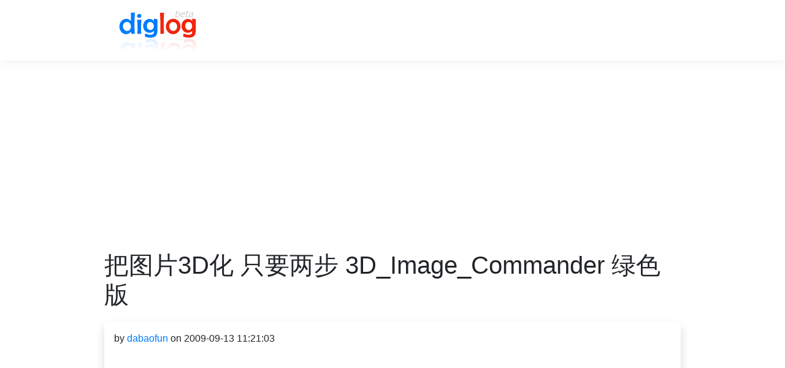

--- FILE ---
content_type: text/html; charset=utf-8
request_url: https://www.diglog.com/story/technology_software_237226.html
body_size: 1538
content:
<!doctype html><html lang="en"><head><meta charset="utf-8"><meta name="viewport" content="width=device-width, initial-scale=1, shrink-to-fit=no"><title>把图片3D化 只要两步 3D_Image_Commander 绿色版</title><link rel="stylesheet" href="https://stackpath.bootstrapcdn.com/bootstrap/4.3.1/css/bootstrap.min.css" integrity="sha384-ggOyR0iXCbMQv3Xipma34MD+dH/1fQ784/j6cY/iJTQUOhcWr7x9JvoRxT2MZw1T" crossorigin="anonymous"><link rel="stylesheet" href="/img/css.css?random="><link data-rh="true" rel="icon" href="/img/favicon.ico"/>
<script async src="https://pagead2.googlesyndication.com/pagead/js/adsbygoogle.js?client=ca-pub-6067137220025946"
     crossorigin="anonymous"></script>
</head><body><div id="my_header"><div class="container"><nav class="navbar navbar-expand-lg"><a class="navbar-brand" href="/"><img alt="diglog" src="/img/logo.v1.gif" class="rounded-sm"></a><button class="navbar-toggler" type="button" data-toggle="collapse" data-target="#navbarNavAltMarkup" aria-controls="navbarNavAltMarkup" aria-expanded="false" aria-label="Toggle navigation"><span class="navbar-toggler-icon"></span></button><div class="collapse navbar-collapse" id="navbarNavAltMarkup"><div class="navbar-nav"></div></div></nav></div></div><div class="container"><div id="my_content"><div id="myga-top-1">
            <script async src="https://pagead2.googlesyndication.com/pagead/js/adsbygoogle.js?client=ca-pub-6067137220025946"
                crossorigin="anonymous"></script>
            <!-- hor_page_top -->
            <ins class="adsbygoogle"
                style="display:block"
                data-ad-client="ca-pub-6067137220025946"
                data-ad-slot="9055428599"
                data-ad-format="auto"
                data-full-width-responsive="true"></ins>
            <script>
                (adsbygoogle = window.adsbygoogle || []).push({});
            </script>
            </div><h1 class="page_narrow">把图片3D化 只要两步 3D_Image_Commander 绿色版</h1><div class="row"><div class="col-lg-12 col-12"><div class="my_story_list_item shadow p-3 mb-5 bg-white rounded"><div class="story_page_pub_time page_narrow">by <a href="/user/dabaofun/">dabaofun</a> on 2009-09-13 11:21:03</div><div class="page_narrow text-break page_content"><p class="myga-story-1">
            <script async src="https://pagead2.googlesyndication.com/pagead/js/adsbygoogle.js?client=ca-pub-6067137220025946"
                crossorigin="anonymous"></script>
            <!-- square_story_page_1 -->
            <ins class="adsbygoogle"
                style="display:block"
                data-ad-client="ca-pub-6067137220025946"
                data-ad-slot="6429265258"
                data-ad-format="auto"
                data-full-width-responsive="true"></ins>
            <script>
                (adsbygoogle = window.adsbygoogle || []).push({});
            </script>

            </p><p>3D Image Commander可以方便地为图片创建具有3D风格和效果的缩略图，包括3D旋转、3D扭曲、倒影、阴影、边角等效果，并支持添加文本（可视作为图片添加水印）；3D Image Commander支持BMP、JPG、GIF、PNG、TIFF、PSD等格式。</p></div><div id="story_share_this"><div class="sharethis-inline-share-buttons"></div></div><div class="story_tags page_narrow"><button type="button" class="btn btn-light my_tag"><a href="/tag/图片/">#图片</a></button><button type="button" class="btn btn-light my_tag"><a href="/tag/3d/">#3d</a></button><button type="button" class="btn btn-light my_tag"><a href="/tag/立体/">#立体</a></button><button type="button" class="btn btn-light my_tag"><a href="/tag/软件/">#软件</a></button><button type="button" class="btn btn-light my_tag"><a href="/tag/绿色/">#绿色</a></button></div></div></div></div><div id="my_footer"><div class=""><a href="/tags/">tags</a>&nbsp;<a href="/users/">users</a></div>&copy;2005-2099 diglog.com </div></div><script defer src="https://static.cloudflareinsights.com/beacon.min.js/vcd15cbe7772f49c399c6a5babf22c1241717689176015" integrity="sha512-ZpsOmlRQV6y907TI0dKBHq9Md29nnaEIPlkf84rnaERnq6zvWvPUqr2ft8M1aS28oN72PdrCzSjY4U6VaAw1EQ==" data-cf-beacon='{"version":"2024.11.0","token":"9ef13cc42e9d4cbcb1a8929e7c339f75","r":1,"server_timing":{"name":{"cfCacheStatus":true,"cfEdge":true,"cfExtPri":true,"cfL4":true,"cfOrigin":true,"cfSpeedBrain":true},"location_startswith":null}}' crossorigin="anonymous"></script>
</body></html>

--- FILE ---
content_type: text/html; charset=utf-8
request_url: https://www.google.com/recaptcha/api2/aframe
body_size: 268
content:
<!DOCTYPE HTML><html><head><meta http-equiv="content-type" content="text/html; charset=UTF-8"></head><body><script nonce="UhzK4lZV1wIJ8p6w35bbhw">/** Anti-fraud and anti-abuse applications only. See google.com/recaptcha */ try{var clients={'sodar':'https://pagead2.googlesyndication.com/pagead/sodar?'};window.addEventListener("message",function(a){try{if(a.source===window.parent){var b=JSON.parse(a.data);var c=clients[b['id']];if(c){var d=document.createElement('img');d.src=c+b['params']+'&rc='+(localStorage.getItem("rc::a")?sessionStorage.getItem("rc::b"):"");window.document.body.appendChild(d);sessionStorage.setItem("rc::e",parseInt(sessionStorage.getItem("rc::e")||0)+1);localStorage.setItem("rc::h",'1766454307179');}}}catch(b){}});window.parent.postMessage("_grecaptcha_ready", "*");}catch(b){}</script></body></html>